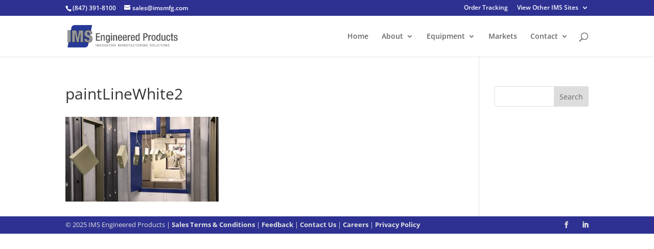

--- FILE ---
content_type: text/css
request_url: https://www.imsep.com/wp-content/themes/Divi-IMS-EP/style.css?ver=4.27.5
body_size: -87
content:
/*
 Theme Name:     IMS EP Divi Child Theme
 Theme URI:      https://www.elegantthemes.com/gallery/divi/
 Description:    Divi Child Theme for IMSEP.com
 Author:         Jacob Dybala
 Author URI:     https://www.imsmfg.com
 Template:       Divi
 Version:        1.0.0
*/

/* =Theme customization starts here
------------------------------------------------------- */
.et-social-facebook a.icon:before { content: '\e093' !important; }
.et-social-twitter a.icon:before { content: '\e094' !important; }
.et-social-google-plus a.icon:before { content: '\e096' !important; }
.et-social-pinterest a.icon:before { content: '\e095' !important; }
.et-social-linkedin a.icon:before { content: '\e09d' !important; }
.et-social-tumblr a.icon:before { content: '\e097' !important; }
.et-social-instagram a.icon:before { content: '\e09a' !important; }
.et-social-skype a.icon:before { content: '\e0a2' !important; }
.et-social-flikr a.icon:before { content: '\e0a6' !important; }
.et-social-myspace a.icon:before { content: '\e0a1' !important; }
.et-social-dribbble a.icon:before { content: '\e09b' !important; }
.et-social-youtube a.icon:before { content: '\e0a3' !important; }
.et-social-vimeo a.icon:before { content: '\e09c' !important; }
.et-social-rss a.icon:before { content: '\e09e' !important; }

--- FILE ---
content_type: text/css
request_url: https://www.imsep.com/wp-content/et-cache/1/2/global/et-divi-customizer-global.min.css?ver=1768006218
body_size: 13
content:
body,.et_pb_column_1_2 .et_quote_content blockquote cite,.et_pb_column_1_2 .et_link_content a.et_link_main_url,.et_pb_column_1_3 .et_quote_content blockquote cite,.et_pb_column_3_8 .et_quote_content blockquote cite,.et_pb_column_1_4 .et_quote_content blockquote cite,.et_pb_blog_grid .et_quote_content blockquote cite,.et_pb_column_1_3 .et_link_content a.et_link_main_url,.et_pb_column_3_8 .et_link_content a.et_link_main_url,.et_pb_column_1_4 .et_link_content a.et_link_main_url,.et_pb_blog_grid .et_link_content a.et_link_main_url,body .et_pb_bg_layout_light .et_pb_post p,body .et_pb_bg_layout_dark .et_pb_post p{font-size:14px}.et_pb_slide_content,.et_pb_best_value{font-size:15px}.et_secondary_nav_enabled #page-container #top-header{background-color:#2e3192!important}#et-secondary-nav li ul{background-color:#2e3192}@media only screen and (min-width:981px){.et_fixed_nav #page-container .et-fixed-header#top-header{background-color:#2e3192!important}.et_fixed_nav #page-container .et-fixed-header#top-header #et-secondary-nav li ul{background-color:#2e3192}}@media only screen and (min-width:1350px){.et_pb_row{padding:27px 0}.et_pb_section{padding:54px 0}.single.et_pb_pagebuilder_layout.et_full_width_page .et_post_meta_wrapper{padding-top:81px}.et_pb_fullwidth_section{padding:0}}#et_search_icon:hover:before{color:#2e3192!important}#footer-bottom{background-color:#2e3192;height:100%!important;padding-top:5px!important}#footer-info{color:#e0e0e0;font-size:13px;padding-bottom:0!important}#footer-info a,#footer-bottom .et-social-icon a{color:#e0e0e0;font-size:13px}#footer-widgets{padding:5px}.footer-widget{margin:0!important;padding:0}